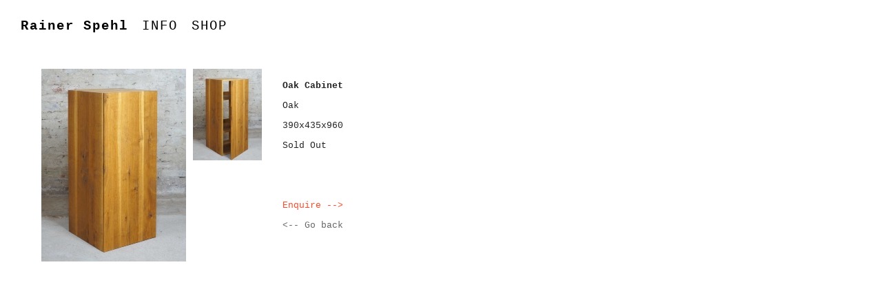

--- FILE ---
content_type: text/html; charset=utf-8
request_url: https://www.rainerspehl.com/shop-oak-cabinet
body_size: 6216
content:
<!DOCTYPE html>
<html lang='en'>
<head>
<meta content='text/html;charset=utf-8' http-equiv='Content-Type'>
<meta content='en' http-equiv='Content-Language'>

<meta content='width=device-width, height=device-height, user-scalable=no, initial-scale=1, maximum-scale=1' name='viewport'>
<meta content='yes' name='apple-mobile-web-app-capable'>
<meta content='translucent' name='apple-mobile-web-app-status-bar-style'>
<meta content='production' name='salon-environment'>
<meta content='//d1vq4hxutb7n2b.cloudfront.net' name='salon-image-host'>
<meta content='//d1vq4hxutb7n2b.cloudfront.net' name='salon-highres-image-host'>
<meta content='default' name='salon-mode'>
<meta content='true' name='salon-request-ssl'>

<link href='/images/sln-cstm-16.png' rel='icon' type='image/png'>
<!-- META-Tags, Title -->
<title>Shop Oak Cabinet
</title>
<meta name="google-site-verification" content="QlRYDP4z8vVcUB1PJakDi8L8R2lhJ4z3j_s8XDNzJUY" />
<meta name="description" content="The workshop of Berlin-based furniture designer Rainer Spehl.">
<meta name=viewport content="width=device-width, initial-scale=1">
<meta http-equiv="Content-Language" content="en">
<meta charset="UTF-8">
<meta name="geo.region" content="DE-BE" />
<meta name="geo.placename" content="Berlin" />
<meta name="geo.position" content="52.5;13.4" />
<meta name="ICBM" content="52.5, 13.4" />
<!-- %meta{ :property => "og:site_name", :content => @custom_domain_user.custom_page_title } -->
<!-- %meta{ :property => "og:url",   :content => "http://#{request.host_with_port}/#{@page.slug}" } -->

<meta content='website' property='og:type'>
<meta content='' property='og:site_name'>
<meta content='' property='og:title'>
<meta content='http://www.rainerspehl.com/shop-oak-cabinet' property='og:url'>
<meta content='http://www.rainerspehl.com/system/files/5b03e8/6b342b82f35b001eb4/facebook_preview_Oak-Cabinet-1.jpg' property='og:image'>

<!-- Style -->
<link href="//d1vq4hxutb7n2b.cloudfront.net/assets/frontend-5c76db9b40aa90473d2fd87196d7dda0.css" media="all" rel="stylesheet" type="text/css" />
<style id='custom_css'>body .text-asset-content{font-family:Courier New;color:#222222;background-color:transparent;font-size:13px;}
body .navigation{background-color:#ffffff;font-family:Courier New;font-weight:normal;padding-top:20px !important;padding-bottom:20px !important;padding-left:20px !important;position:fixed;font-size:14pt;}body .navigation .navigation-link{background-color:transparent;}
body .navigation a{color:#000000;letter-spacing:2px;}
body .navigation a:hover{color:#ff4929;}
body .navigation a.current{background-color:transparent;}
body .navigation .navigation-logo img{width:280px;height:70px;}
body .image-asset-content{font-family:Courier New;color:transparent;text-align:left;font-size:12px;}body .image-asset-content a:hover{color:#ff9e6b;}
body .image-asset-container .public-asset-info{background-color:transparent;}
body .page-asset-container .public-asset-info{background-color:#ff9e6b;}
body .page-asset-container .image-asset-content{font-family:Courier New;font-size:12px;color:#ffffff;text-align:left;}
  
 a.EnquireLink{color:#ff4929;}
a.EnquireLink:hover{color:#626261;}

</style>
<!-- JavaScript -->
<link href="//d1vq4hxutb7n2b.cloudfront.net/assets/vendor-8fdf96bcea3a52dd9c5aeb4862bcebb1.css" media="screen" rel="stylesheet" type="text/css" />
<link href="//d1vq4hxutb7n2b.cloudfront.net/assets/salon-legacy-aa994ac131ee2eae352be77c98ea529a.css" media="screen" rel="stylesheet" type="text/css" />
<script src="//d1vq4hxutb7n2b.cloudfront.net/assets/new-frontend-ba0a6d1f11172527351c367c0ecc82d5.js" type="text/javascript"></script>
  <script type="text/javascript">
    var analytics=analytics||[];
    analytics.load=function(e){
      var r=function(e){
        return function(){
          //console.log(e, arguments);
          //analytics.push([e].concat(Array.prototype.slice.call(arguments,0)))
          if(window._gaq && e === 'track') {
            window._gaq.push(['_trackEvent', 'user', arguments[0]])
          }

          if(window.fbq && e === 'track') {
            window.fbq('trackCustom', arguments[0])
          }
        }
      },
      i=["identify","track","trackLink","trackForm","trackClick","trackSubmit","pageview","ab","alias","ready"];
      for(var s=0;s<i.length;s++)analytics[i[s]]=r(i[s])
    };

    analytics.load("");
  </script>


</head>
<body class='enable-mobile-view' data-controller='page' data-custom-domain-user='RainerSpehl' data-custom-page-title=''>
<div id='accessible-fallback'><div class='data' data-content='{"is_allowed_to_edit":false,"_id":"5b03e865342b82f35b001eb1","user_id":"59f8aaf4342b82b096002405","slug":"shop-oak-cabinet","position":59,"i18n":{"de":{"title":"Shop Oak Cabinet","caption":""}},"published":true,"hidden":true,"in_salon_index":false,"in_ja_salon_index":false,"apply_filter":false,"filter":{"pages":{"tagged_with_any":null},"assets":{"tagged_with_any":null}},"tags":"","favorite":null,"image_id":"5b03e86b342b82f35b001eb4","image":{"_id":"5b03e86b342b82f35b001eb4","_type":"Image","page_id":"5b03e865342b82f35b001eb1","file_width":1200,"file_height":1600,"file_filename":"Oak-Cabinet-1.jpg","slug":"oak-cabinet-1-jpg","file_base":"/system/files/5b03e8/6b342b82f35b001eb4","links_to":"","open_new_tab":false,"title":"Oak-Cabinet-1.jpg"},"config":{"active_config":"masonryconfig","dndconfig":{"dragging_enabled":false,"offset":{"x":0,"y":0}},"fixedwidthconfig":{"image_display_style":"w_small"},"fixedheightconfig":{"image_display_style":"h_small"},"masonryconfig":{},"strogalski":{"width":724,"big_ratio":1.6,"show_catpion":true,"show_title":true,"thumb_columns":4,"thumb_gap":"7px","thumb_ratio":1.49},"slideshow":{"width":724,"big_ratio":1.6,"show_title":true,"show_caption":true,"thumb_columns":6,"thumb_ratio":1.45,"thumb_gap":"5px"}},"css":"a.EnquireLink{\n  color: #ff4929;\n} \n\na.EnquireLink:hover{\n  color: #626261;\n}     ","custom_html":"","style":{},"properties":null,"world_coords":{"x":0,"y":0},"resources":[{"properties":null,"i18n":{"de":{"caption":"","copyright":"","source":""}},"tags":"","favorite":null,"updated_at":"2018-05-22T09:53:04Z","_id":"5b03e86b342b82f35b001eb4","_type":"Image","page_id":"5b03e865342b82f35b001eb1","file_width":1200,"file_height":1600,"file_filename":"Oak-Cabinet-1.jpg","slug":"oak-cabinet-1-jpg","file_base":"/system/files/5b03e8/6b342b82f35b001eb4","links_to":"","open_new_tab":false,"title":"Oak-Cabinet-1.jpg"},{"properties":null,"i18n":{"de":{"caption":"","copyright":"","source":""}},"tags":"","favorite":null,"updated_at":"2018-05-22T09:53:04Z","_id":"5b03e86d342b82c823000a52","_type":"Image","page_id":"5b03e865342b82f35b001eb1","file_width":1200,"file_height":1600,"file_filename":"Oak-Cabinet-2.jpg","slug":"oak-cabinet-2-jpg","file_base":"/system/files/5b03e8/6d342b82c823000a52","links_to":"","open_new_tab":false,"title":"Oak-Cabinet-2.jpg"},{"properties":null,"i18n":{"de":{"content":"&lt;p&gt;&lt;strong&gt;Oak Cabinet&lt;/strong&gt;&lt;/p&gt;\n&lt;p&gt;Oak&lt;/p&gt;\n&lt;p&gt;390x435x960&lt;/p&gt;\n&lt;p&gt;&lt;span&gt;Sold Out&amp;nbsp;&lt;/span&gt;&lt;/p&gt;\n&lt;p&gt;&amp;nbsp;&lt;/p&gt;\n&lt;p&gt;&amp;nbsp;&lt;/p&gt;\n&lt;p&gt;&lt;a class=\"EnquireLink\" href=\"mailto:shop@rainerspehl.com?subject=Product%20Enquiry: Oak Cabinet\"&gt;Enquire --&amp;gt;&lt;/a&gt;&lt;/p&gt;\n&lt;p&gt;&lt;a href=\"page-slug:shop\"&gt;&amp;lt;-- Go back&lt;/a&gt;&lt;/p&gt;","content_type":"html"}},"tags":"","favorite":null,"updated_at":"2019-10-14T20:22:34Z","_id":"5b03e87f342b82f35b001ebf","_type":"Text","page_id":"5b03e865342b82f35b001eb1"}],"assets":[{"model_id":"5b03e86b342b82f35b001eb4","model_type":"image","page_id":"5b03e865342b82f35b001eb1","position":0,"list_index":3,"layoutdata":{"masonryconfig":{"display_style":"w_small"}},"style":{},"coords":{"x":20,"y":20},"display_style":"w_small"},{"model_id":"5b03e86d342b82c823000a52","model_type":"image","page_id":"5b03e865342b82f35b001eb1","position":1,"list_index":2,"layoutdata":{"masonryconfig":{"display_style":"w_extra_small"}},"style":{},"coords":{"x":40,"y":40},"display_style":"w_small"},{"model_id":"5b03e87f342b82f35b001ebf","model_type":"text","page_id":"5b03e865342b82f35b001eb1","position":2,"list_index":1,"layoutdata":{"dndconfig":{"display_style":"w_large"},"masonryconfig":{"display_style":"w_small"}},"style":{},"coords":{"x":0,"y":0}}],"user":{"_id":"59f8aaf4342b82b096002405","username":"RainerSpehl","display_name":"Rainer Spehl","style":{".text-asset-content":{"font-family":"Courier New","color":"#222222","background-color":"transparent","font-size":"13px","a:hover":{"color":""},"a":{"color":""}},".navigation":{"background-color":"#ffffff",".navigation-link":{"background-color":"transparent"},"font-family":"Courier New","a":{"color":"#000000","letter-spacing":"2px"},"font-weight":"normal","a:hover":{"background-color":"","color":"#ff4929"},"padding-top":"20px !important","padding-bottom":"20px !important","padding-right":"","padding-left":"20px !important","a.current":{"background-color":"transparent"},"position":"fixed",".navigation-logo-link":{"background-color":""},".navigation-logo":{"img":{"width":"280px","height":"70px"}},"font-size":"14pt"},".image-asset-content":{"font-family":"Courier New","color":"transparent","text-align":"left","a:hover":{"color":"#ff9e6b"},"line-height":"","a":{"color":""},"font-size":"12px"},".image-asset-container":{".public-asset-info":{"background-color":"transparent"}},".page-asset-container":{".public-asset-info":{"background-color":"#ff9e6b"},".image-asset-content":{"font-family":"Courier New","font-size":"12px","color":"#ffffff","text-align":"left"}},"#slideshow":{".details":{"color":""}}},"website":null,"footer_text":"","custom_html":"","plan":"premium","sponsored":false,"email_md5":"02e340663eb9d9ded82781a9df063c8c","features":["public-asset-info","password","beta-slideshow"],"languages":"de,en","css":"/*\r\nCSS styles in this tab apply only to desktop and tablet view\r\n*/\r\n\r\n\r\n\r\n.navigation {\r\n  //display: none;\r\n}\r\n\r\n.navigation-logo {\r\n\r\n}\r\n\r\n.navigation-logo a {\r\n\r\n}\r\n\r\n.navigation-logo a:hover {\r\n\r\n}\r\n\r\n.navigation-item-list {\r\n  //display: none;\r\n}\r\n\r\n.navigation-item {\r\n  //pointer-events: auto;\r\n}\r\n\r\n.navigation-link {\r\n\r\n}\r\n\r\n.navigation-link a {\r\n\r\n}\r\n\r\n.navigation-link.current {\r\n\r\n}\r\n\r\n/* Slideshow Navigation */\r\n.navigation-detail {\r\n  .navigation-logo-image-link {\r\n    img {\r\n      //width: 100px;\r\n    }\r\n  }\r\n\r\n  .navigation-item-list {\r\n\r\n  }\r\n\r\n  .image-counter {\r\n    //color: #222;\r\n    //font-weight: bold !important;\r\n    //letter-spacing: .5em;\r\n    //text-align: left;\r\n    //position: fixed;\r\n    //top: 190px;\r\n    //left: 100px;\r\n  }\r\n}\r\n\r\n/* Hide custom HTML in Slideshow */\r\n.slideshow-active #custom_html {\r\n\t// display: none;\r\n}\r\n\r\n#content {\r\n  width: 100%;\r\n  height: auto;\r\n  min-width: auto; !important;\r\n  margin: auto auto;\r\n  height: auto;\r\n  padding-left: auto;\r\n  padding-top: auto;\r\n}\r\n\r\n.image-asset-content {\r\n\r\n}\r\n\r\n.text-asset-content {\r\n  a {\r\n    //text-decoration: underline;\r\n  }\r\n}\r\n\r\n.public-asset-info {\r\n  //font-family: \"Helvetica\";\r\n\r\n  .image-caption {\r\n    //font-size: 17px !important;\r\n    //font-weight: bold;\r\n    //color: #000;\r\n    //height: 30px;\r\n  }\r\n\r\n  .image-copyright {\r\n    //font-size: 12px !important;\r\n    //font-weight: bold;\r\n    //line-height: 16px;\r\n  }\r\n\r\n  .image-source {\r\n    //font-size: 12px !important;\r\n    //font-weight: normal;\r\n    //line-height: 16px;\r\n  }\r\n\r\n  .page-title {\r\n    //font-size: 17px !important;\r\n    //font-weight: bold;\r\n    //color: #000;\r\n    //height: 30px;\r\n  }\r\n\r\n  .page-caption {\r\n    //font-size: 17px !important;\r\n    //font-weight: bold;\r\n    //color: #000;\r\n    //height: 30px;\r\n  }\r\n}","css_mobile":"/*\nCSS styles in this tab apply only to smart phone view\n*/\n\na.navigation-logo-link {\n  //font-family: &apos;Source Sans Pro&apos;;\n  //font-weight: 700 !important;\n  //font-size: 20px;\n  text-align: center;\n}\n\n.navigation {\n  //background: #fff !important;\n  text-align: center;\n  padding-top: .5em;\n  padding-bottom: .5em;\n}\n\n.navigation-logo {\n  //margin-bottom: 20px;\n  //background: transparent !important;\n  //text-align: left !important;\n}  \n  \n\n.img {\n   //width: 80%;\n  }\n\n.mobile-nav-open {\n  /* push content down */\n.navigation {\n  // width: 25%;\n  }\n}\n\n/* Fixed Navigation  */\n#navigation-toggle-wrapper {\n  //position: fixed;\n  //top: 0;\n  //right: 0;\n  //z-index: 99999;\n}\n\n\n/*  Content  */\n\n#content {\n  //padding-top: 100px !important;\n}\n\n.image-asset-content {\n  //margin-bottom: 20px;\n}\n\n.text-asset-content {\n  //padding: 0px 0px 0px 0px;\n  //background: #000;\n\n  h1 {\n    //font-size: 1.3em\n  }\n\n  h2 {\n    //font-size: 1.2em\n  }\n\n  p {\n    -webkit-hyphens: auto;\n    //font-size: 1 em;\n    //color: #999999;\n  }\n}\n\n.public-asset-info {\n  //font-size: 14px;\n}\n\n/* custom html  */\n\n/* disable global custom html */\n#footer {\n  //display: none;\n}\n\n/* disable page custom html */\n#custom_html {\n  //display: none;\n}\n\n\n\n/* Slideshow */\n\n.pswp {\n  //background: black;\n}\n\n.pswp__ui {\n  //font-family: \"Helvetica\";\n  //color: #fff;\n}\n\n.pswp__counter {\n  //font-size: 12px !important;\n}\n\n.pswp__button {\n  //close button\n  //color: #0f0;\n}\n\n.pswp__caption {\n  //width: 100%;\n  //color: #fff;\n  //text-align: center;\n}\n\n\n\n/* Disable sandwich and show flat navigation */\n/*\n.navigation.navigation-page {\n        .navigation-items {\n          display: block !important;\n          position: static;\n        }\n\n      .navigation-logo-image-link, .navigation-logo-link {\n          margin-top: 40px;\n      }\n }\n\n#navigation-toggle-wrapper {\n        display: none !important;\n}\n*/\n","css_shared":"/*\nCSS styles in this tab apply to desktop, tablet and smart phone view\n*/\n\n\n//a.navigation-logo-link {\n // font-family: &apos;Source Sans Pro&apos;;\n  //font-weight: 700 !important;\n  //font-size: 15px;\n}\n\nul {\n  //font-family: &apos;Source Sans Pro&apos;;\n  //font-weight: 300 !important;\n  //font-size: 15px;\n}\n\nh1 {\n  //font-family: &apos;Source Sans Pro&apos;;\n  //font-weight: 400 !important;\n}\n\nh2 {\n   //font-family: &apos;Source Sans Pro&apos;;\n   //font-weight: 400 !important;\n   //font-size: 10px;\n}\n\n\np {\n   //font-family: &apos;Source Sans Pro&apos;;\n  //font-weight: 300 !important;\n}\n","properties":{"enable_mobile_view":true,"nav":{"orientation":"h","logo":"","logo_link":""},"toolbar":{"v_align":"bottom","h_align":"left","style":"bottom:0px; left:0px;","horizontal":false},"slideshow":{"kind":"perfect","desktop":{"overlay":{"bottom_left":"none"},"overlay_margin":{"right":"","top":"80px"},"passepartout":{"top":""}},"i18n":{"de":{"download":""}}}},"start_page":"home","public_pages":[{"_id":"5a001f5d342b8296a10011b9","user_id":"59f8aaf4342b82b096002405","slug":"about","position":1,"i18n":{"de":{"title":"INFO","caption":""}},"published":true,"hidden":false,"in_salon_index":false,"in_ja_salon_index":false,"apply_filter":false,"filter":{"pages":{"tagged_with_any":null},"assets":{"tagged_with_any":null}},"tags":"","favorite":null,"image_id":"68c01fbc342b82bf720000aa","image":{"_id":"68c01fbc342b82bf720000aa","_type":"Image","page_id":"5a001f5d342b8296a10011b9","file_width":2000,"file_height":1803,"file_filename":"000082830001.jpg","slug":"000082830001-jpg","file_base":"/system/files/68c01f/bc342b82bf720000aa","links_to":"","open_new_tab":false,"title":"000082830001.jpg"}},{"_id":"5a003bbd342b8296a1001bc9","user_id":"59f8aaf4342b82b096002405","slug":"shop","position":2,"i18n":{"de":{"title":"SHOP","caption":""}},"published":true,"hidden":false,"in_salon_index":false,"in_ja_salon_index":false,"apply_filter":false,"filter":{"pages":{"tagged_with_any":null},"assets":{"tagged_with_any":null}},"tags":"SHOP","favorite":null,"image_id":"5b04371b342b82314a0003f0","image":{"_id":"5b04371b342b82314a0003f0","_type":"Image","page_id":"5a003bbd342b8296a1001bc9","file_width":1200,"file_height":1600,"file_filename":"JBBlunk2_1.jpg","slug":"jbblunk2_1-jpg","file_base":"/system/files/5b0437/1b342b82314a0003f0","links_to":"shop-jbblunk","open_new_tab":false,"title":"JBBlunk2_1.jpg"}}]}}' data-path='/RainerSpehl/shop-oak-cabinet'></div>

</div>
<div id='customizable'>
<div id='navigation'>
<div id='navigation-toggle-wrapper'></div>



<div class='navigation navigation-page '>



  <div class='navigation-logo'>
    <a class='navigation-logo-link' href='/'>
      <span class='navigation-link-text'>Rainer Spehl</span>
    </a>
  </div>

  <ul class='navigation-items navigation-item-list mobile-hidden'>
      <li data-slug='about' class='navigation-item'><a class='navigation-link' href='about'><span class='navigation-link-text'>INFO</span></a></li>
      <li data-slug='shop' class='navigation-item'><a class='navigation-link' href='shop'><span class='navigation-link-text'>SHOP</span></a></li>
  </ul>

</div>

</div>
<div id='content'></div>
<noscript>
<div class='noscript clearfix'>
<h1>Rainer Spehl</h1>
<h2>Shop Oak Cabinet</h2>
<h3></h3>
<p>
<img alt='' src='/system/files/5b03e8/6b342b82f35b001eb4/w_medium_Oak-Cabinet-1.jpg'>
</p>

<p>
<img alt='' src='/system/files/5b03e8/6d342b82c823000a52/w_medium_Oak-Cabinet-2.jpg'>
</p>

<p><strong>Oak Cabinet</strong></p>

<p>Oak</p>

<p>390x435x960</p>

<p><span>Sold Out&nbsp;</span></p>

<p>&nbsp;</p>

<p>&nbsp;</p>

<p><a class="EnquireLink" href="mailto:shop@rainerspehl.com?subject=Product%20Enquiry: Oak Cabinet">Enquire --&gt;</a></p>

<p><a href="page-slug:shop">&lt;-- Go back</a></p>



<div class='noscript-notice'>
<h3 class='highlight-h3'>JavaScript is turned off.</h3>
<h5>Please enable JavaScript to view this site properly.</h5>
</div>
</div>
</noscript>

</div>
<div id='slideshow'>

<div class='navigation navigation-detail'>

  <div class='navigation-logo'>
    <a class='navigation-logo-link' href=''>
      <span class='navigation-link-text'></span>
    </a>
  </div>

  <ul class='navigation-items navigation-item-list'>
    <li data-slug='' class='navigation-item'><a class='navigation-link current' href=''><span class='navigation-link-text'></span></a></li>
  </ul>

</div>

<div class='content'></div>
</div>
<div id='drag-uploader-cover'></div>
<!-- drop-instruction= "Drop your files <br> to start uploading" -->

<script>
  //<![CDATA[
    window.app = new Salon.App();
  //]]>
</script>
<script>
  //<![CDATA[
    var _gaq = _gaq || [];
    var _ga_custom  = '';
    var _ga_salon   = 'UA-24391101-1';
    
    if(_ga_custom && _ga_custom != ''){
      _gaq.push(['custom._setAccount', _ga_custom]);
    }
    
    if(_ga_salon && _ga_salon != ''){
      _gaq.push(['_setAccount', _ga_salon]);
    }
    
    (function() {
      var ga = document.createElement('script'); ga.type = 'text/javascript'; ga.async = true;
      ga.src = ('https:' == document.location.protocol ? 'https://ssl' : 'http://www') + '.google-analytics.com/ga.js';
      var s = document.getElementsByTagName('script')[0]; s.parentNode.insertBefore(ga, s);
    })();
  //]]>
</script>

<div id='custom_html'></div>
<div id='footer'></div>



</body>
</html>

